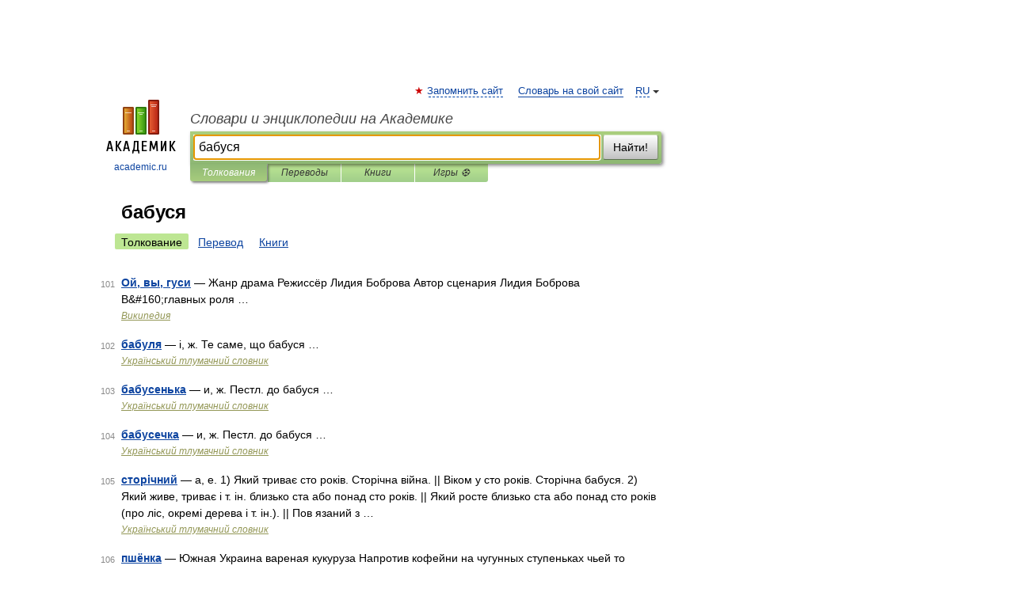

--- FILE ---
content_type: application/javascript; charset=utf-8
request_url: https://fundingchoicesmessages.google.com/f/AGSKWxVWrNzfBTORbBI-EvjQ755woX5gAIR9_CBysbOnQnmQT6wia09z4ejPChmlMhAKq3RQh_-VCIZO7vBNhD56GWsAnO5lbMUHTrGW2Nv-Zdrpb0erBSJgmI4IFIyMfI-QxTtZK-j9Y9G9ViG7-Wx71kokVnEvKAyLSbxIIcQRM7GAFwTQ9IRY_lDbMIQ2/_/bannersyndication.-google-ads-/600-90.-ad3./ex/b.php
body_size: -1289
content:
window['acb6bf6e-5803-41e6-be19-e853a1adccf4'] = true;